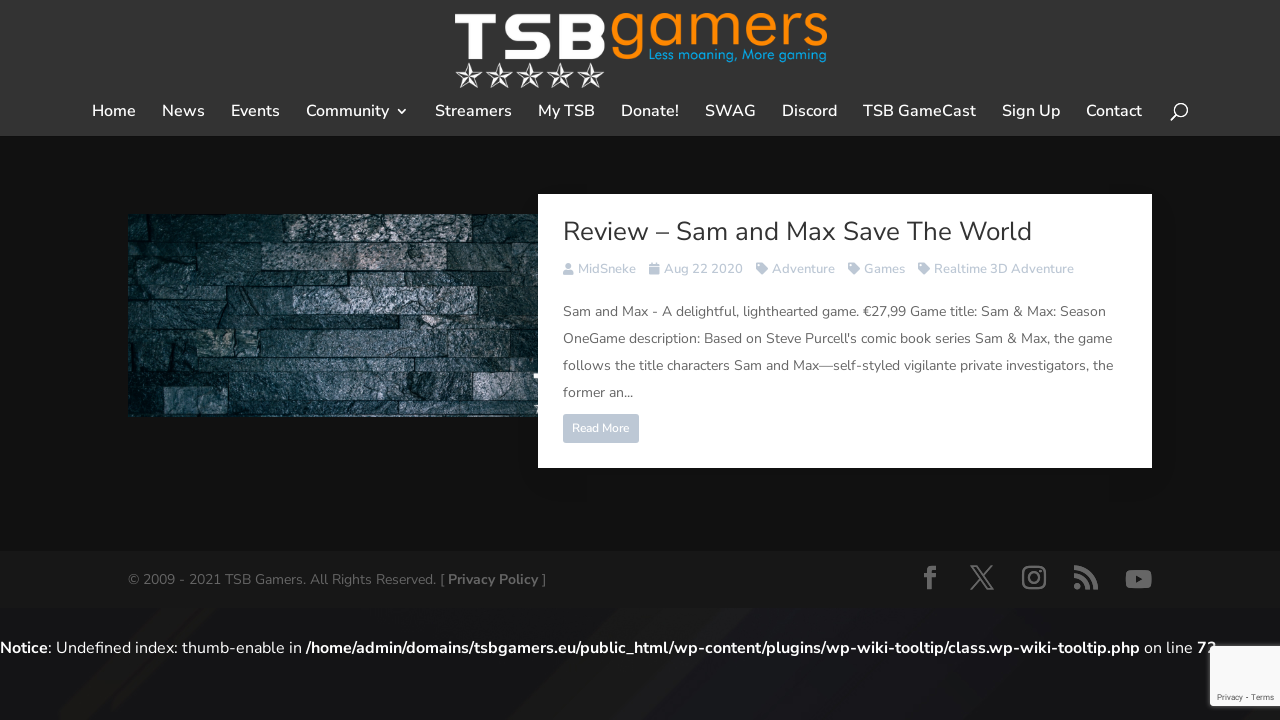

--- FILE ---
content_type: text/html; charset=utf-8
request_url: https://www.google.com/recaptcha/api2/anchor?ar=1&k=6Le-UrMUAAAAADUOfYwIrPz8HUtAt2N4dnuOe7HT&co=aHR0cHM6Ly93d3cudHNiZ2FtZXJzLm9yZzo0NDM.&hl=en&v=naPR4A6FAh-yZLuCX253WaZq&size=invisible&anchor-ms=20000&execute-ms=60000&cb=xp7lebxspvxc
body_size: 45077
content:
<!DOCTYPE HTML><html dir="ltr" lang="en"><head><meta http-equiv="Content-Type" content="text/html; charset=UTF-8">
<meta http-equiv="X-UA-Compatible" content="IE=edge">
<title>reCAPTCHA</title>
<style type="text/css">
/* cyrillic-ext */
@font-face {
  font-family: 'Roboto';
  font-style: normal;
  font-weight: 400;
  src: url(//fonts.gstatic.com/s/roboto/v18/KFOmCnqEu92Fr1Mu72xKKTU1Kvnz.woff2) format('woff2');
  unicode-range: U+0460-052F, U+1C80-1C8A, U+20B4, U+2DE0-2DFF, U+A640-A69F, U+FE2E-FE2F;
}
/* cyrillic */
@font-face {
  font-family: 'Roboto';
  font-style: normal;
  font-weight: 400;
  src: url(//fonts.gstatic.com/s/roboto/v18/KFOmCnqEu92Fr1Mu5mxKKTU1Kvnz.woff2) format('woff2');
  unicode-range: U+0301, U+0400-045F, U+0490-0491, U+04B0-04B1, U+2116;
}
/* greek-ext */
@font-face {
  font-family: 'Roboto';
  font-style: normal;
  font-weight: 400;
  src: url(//fonts.gstatic.com/s/roboto/v18/KFOmCnqEu92Fr1Mu7mxKKTU1Kvnz.woff2) format('woff2');
  unicode-range: U+1F00-1FFF;
}
/* greek */
@font-face {
  font-family: 'Roboto';
  font-style: normal;
  font-weight: 400;
  src: url(//fonts.gstatic.com/s/roboto/v18/KFOmCnqEu92Fr1Mu4WxKKTU1Kvnz.woff2) format('woff2');
  unicode-range: U+0370-0377, U+037A-037F, U+0384-038A, U+038C, U+038E-03A1, U+03A3-03FF;
}
/* vietnamese */
@font-face {
  font-family: 'Roboto';
  font-style: normal;
  font-weight: 400;
  src: url(//fonts.gstatic.com/s/roboto/v18/KFOmCnqEu92Fr1Mu7WxKKTU1Kvnz.woff2) format('woff2');
  unicode-range: U+0102-0103, U+0110-0111, U+0128-0129, U+0168-0169, U+01A0-01A1, U+01AF-01B0, U+0300-0301, U+0303-0304, U+0308-0309, U+0323, U+0329, U+1EA0-1EF9, U+20AB;
}
/* latin-ext */
@font-face {
  font-family: 'Roboto';
  font-style: normal;
  font-weight: 400;
  src: url(//fonts.gstatic.com/s/roboto/v18/KFOmCnqEu92Fr1Mu7GxKKTU1Kvnz.woff2) format('woff2');
  unicode-range: U+0100-02BA, U+02BD-02C5, U+02C7-02CC, U+02CE-02D7, U+02DD-02FF, U+0304, U+0308, U+0329, U+1D00-1DBF, U+1E00-1E9F, U+1EF2-1EFF, U+2020, U+20A0-20AB, U+20AD-20C0, U+2113, U+2C60-2C7F, U+A720-A7FF;
}
/* latin */
@font-face {
  font-family: 'Roboto';
  font-style: normal;
  font-weight: 400;
  src: url(//fonts.gstatic.com/s/roboto/v18/KFOmCnqEu92Fr1Mu4mxKKTU1Kg.woff2) format('woff2');
  unicode-range: U+0000-00FF, U+0131, U+0152-0153, U+02BB-02BC, U+02C6, U+02DA, U+02DC, U+0304, U+0308, U+0329, U+2000-206F, U+20AC, U+2122, U+2191, U+2193, U+2212, U+2215, U+FEFF, U+FFFD;
}
/* cyrillic-ext */
@font-face {
  font-family: 'Roboto';
  font-style: normal;
  font-weight: 500;
  src: url(//fonts.gstatic.com/s/roboto/v18/KFOlCnqEu92Fr1MmEU9fCRc4AMP6lbBP.woff2) format('woff2');
  unicode-range: U+0460-052F, U+1C80-1C8A, U+20B4, U+2DE0-2DFF, U+A640-A69F, U+FE2E-FE2F;
}
/* cyrillic */
@font-face {
  font-family: 'Roboto';
  font-style: normal;
  font-weight: 500;
  src: url(//fonts.gstatic.com/s/roboto/v18/KFOlCnqEu92Fr1MmEU9fABc4AMP6lbBP.woff2) format('woff2');
  unicode-range: U+0301, U+0400-045F, U+0490-0491, U+04B0-04B1, U+2116;
}
/* greek-ext */
@font-face {
  font-family: 'Roboto';
  font-style: normal;
  font-weight: 500;
  src: url(//fonts.gstatic.com/s/roboto/v18/KFOlCnqEu92Fr1MmEU9fCBc4AMP6lbBP.woff2) format('woff2');
  unicode-range: U+1F00-1FFF;
}
/* greek */
@font-face {
  font-family: 'Roboto';
  font-style: normal;
  font-weight: 500;
  src: url(//fonts.gstatic.com/s/roboto/v18/KFOlCnqEu92Fr1MmEU9fBxc4AMP6lbBP.woff2) format('woff2');
  unicode-range: U+0370-0377, U+037A-037F, U+0384-038A, U+038C, U+038E-03A1, U+03A3-03FF;
}
/* vietnamese */
@font-face {
  font-family: 'Roboto';
  font-style: normal;
  font-weight: 500;
  src: url(//fonts.gstatic.com/s/roboto/v18/KFOlCnqEu92Fr1MmEU9fCxc4AMP6lbBP.woff2) format('woff2');
  unicode-range: U+0102-0103, U+0110-0111, U+0128-0129, U+0168-0169, U+01A0-01A1, U+01AF-01B0, U+0300-0301, U+0303-0304, U+0308-0309, U+0323, U+0329, U+1EA0-1EF9, U+20AB;
}
/* latin-ext */
@font-face {
  font-family: 'Roboto';
  font-style: normal;
  font-weight: 500;
  src: url(//fonts.gstatic.com/s/roboto/v18/KFOlCnqEu92Fr1MmEU9fChc4AMP6lbBP.woff2) format('woff2');
  unicode-range: U+0100-02BA, U+02BD-02C5, U+02C7-02CC, U+02CE-02D7, U+02DD-02FF, U+0304, U+0308, U+0329, U+1D00-1DBF, U+1E00-1E9F, U+1EF2-1EFF, U+2020, U+20A0-20AB, U+20AD-20C0, U+2113, U+2C60-2C7F, U+A720-A7FF;
}
/* latin */
@font-face {
  font-family: 'Roboto';
  font-style: normal;
  font-weight: 500;
  src: url(//fonts.gstatic.com/s/roboto/v18/KFOlCnqEu92Fr1MmEU9fBBc4AMP6lQ.woff2) format('woff2');
  unicode-range: U+0000-00FF, U+0131, U+0152-0153, U+02BB-02BC, U+02C6, U+02DA, U+02DC, U+0304, U+0308, U+0329, U+2000-206F, U+20AC, U+2122, U+2191, U+2193, U+2212, U+2215, U+FEFF, U+FFFD;
}
/* cyrillic-ext */
@font-face {
  font-family: 'Roboto';
  font-style: normal;
  font-weight: 900;
  src: url(//fonts.gstatic.com/s/roboto/v18/KFOlCnqEu92Fr1MmYUtfCRc4AMP6lbBP.woff2) format('woff2');
  unicode-range: U+0460-052F, U+1C80-1C8A, U+20B4, U+2DE0-2DFF, U+A640-A69F, U+FE2E-FE2F;
}
/* cyrillic */
@font-face {
  font-family: 'Roboto';
  font-style: normal;
  font-weight: 900;
  src: url(//fonts.gstatic.com/s/roboto/v18/KFOlCnqEu92Fr1MmYUtfABc4AMP6lbBP.woff2) format('woff2');
  unicode-range: U+0301, U+0400-045F, U+0490-0491, U+04B0-04B1, U+2116;
}
/* greek-ext */
@font-face {
  font-family: 'Roboto';
  font-style: normal;
  font-weight: 900;
  src: url(//fonts.gstatic.com/s/roboto/v18/KFOlCnqEu92Fr1MmYUtfCBc4AMP6lbBP.woff2) format('woff2');
  unicode-range: U+1F00-1FFF;
}
/* greek */
@font-face {
  font-family: 'Roboto';
  font-style: normal;
  font-weight: 900;
  src: url(//fonts.gstatic.com/s/roboto/v18/KFOlCnqEu92Fr1MmYUtfBxc4AMP6lbBP.woff2) format('woff2');
  unicode-range: U+0370-0377, U+037A-037F, U+0384-038A, U+038C, U+038E-03A1, U+03A3-03FF;
}
/* vietnamese */
@font-face {
  font-family: 'Roboto';
  font-style: normal;
  font-weight: 900;
  src: url(//fonts.gstatic.com/s/roboto/v18/KFOlCnqEu92Fr1MmYUtfCxc4AMP6lbBP.woff2) format('woff2');
  unicode-range: U+0102-0103, U+0110-0111, U+0128-0129, U+0168-0169, U+01A0-01A1, U+01AF-01B0, U+0300-0301, U+0303-0304, U+0308-0309, U+0323, U+0329, U+1EA0-1EF9, U+20AB;
}
/* latin-ext */
@font-face {
  font-family: 'Roboto';
  font-style: normal;
  font-weight: 900;
  src: url(//fonts.gstatic.com/s/roboto/v18/KFOlCnqEu92Fr1MmYUtfChc4AMP6lbBP.woff2) format('woff2');
  unicode-range: U+0100-02BA, U+02BD-02C5, U+02C7-02CC, U+02CE-02D7, U+02DD-02FF, U+0304, U+0308, U+0329, U+1D00-1DBF, U+1E00-1E9F, U+1EF2-1EFF, U+2020, U+20A0-20AB, U+20AD-20C0, U+2113, U+2C60-2C7F, U+A720-A7FF;
}
/* latin */
@font-face {
  font-family: 'Roboto';
  font-style: normal;
  font-weight: 900;
  src: url(//fonts.gstatic.com/s/roboto/v18/KFOlCnqEu92Fr1MmYUtfBBc4AMP6lQ.woff2) format('woff2');
  unicode-range: U+0000-00FF, U+0131, U+0152-0153, U+02BB-02BC, U+02C6, U+02DA, U+02DC, U+0304, U+0308, U+0329, U+2000-206F, U+20AC, U+2122, U+2191, U+2193, U+2212, U+2215, U+FEFF, U+FFFD;
}

</style>
<link rel="stylesheet" type="text/css" href="https://www.gstatic.com/recaptcha/releases/naPR4A6FAh-yZLuCX253WaZq/styles__ltr.css">
<script nonce="st4Cj-XRAPDrwXI4t_cCHw" type="text/javascript">window['__recaptcha_api'] = 'https://www.google.com/recaptcha/api2/';</script>
<script type="text/javascript" src="https://www.gstatic.com/recaptcha/releases/naPR4A6FAh-yZLuCX253WaZq/recaptcha__en.js" nonce="st4Cj-XRAPDrwXI4t_cCHw">
      
    </script></head>
<body><div id="rc-anchor-alert" class="rc-anchor-alert"></div>
<input type="hidden" id="recaptcha-token" value="[base64]">
<script type="text/javascript" nonce="st4Cj-XRAPDrwXI4t_cCHw">
      recaptcha.anchor.Main.init("[\x22ainput\x22,[\x22bgdata\x22,\x22\x22,\[base64]/[base64]/[base64]/eihOLHUpOkYoTiwwLFt3LDIxLG1dKSxwKHUsZmFsc2UsTixmYWxzZSl9Y2F0Y2goYil7ayhOLDI5MCk/[base64]/[base64]/Sy5MKCk6Sy5UKSxoKS1LLlQsYj4+MTQpPjAsSy51JiYoSy51Xj0oSy5vKzE+PjIpKihiPDwyKSksSy5vKSsxPj4yIT0wfHxLLlYsbXx8ZClLLko9MCxLLlQ9aDtpZighZClyZXR1cm4gZmFsc2U7aWYoaC1LLkg8KEsuTj5LLkYmJihLLkY9Sy5OKSxLLk4tKE4/MjU1Ono/NToyKSkpcmV0dXJuIGZhbHNlO3JldHVybiEoSy52PSh0KEssMjY3LChOPWsoSywoSy50TD11LHo/NDcyOjI2NykpLEsuQSkpLEsuUC5wdXNoKFtKRCxOLHo/[base64]/[base64]/bmV3IFhbZl0oQlswXSk6Vz09Mj9uZXcgWFtmXShCWzBdLEJbMV0pOlc9PTM/bmV3IFhbZl0oQlswXSxCWzFdLEJbMl0pOlc9PTQ/[base64]/[base64]/[base64]/[base64]/[base64]\\u003d\\u003d\x22,\[base64]\\u003d\\u003d\x22,\x22w4QCw5wNwoBzwpYoekZSAFpDTsKvw6/DgMKtc3bCvn7ChcObw7VswrHCtsKHNRHCmVRPc8O+GcOYCBbDsjojG8O9MhrCi1nDp1w5wrh6cHXDrzNow5INWinDi2rDtcKeagTDoFzDgn7DmcONC0IQHlUrwrREwoQfwq9zUA1Dw6nCk8K3w6PDlgE/[base64]/Dr8Krwox5PcOTTF7DmSYCwpB7w7BBBVEWwqrDkMOCw6ggDF9hDjHCgsKqNcK7T8Otw7ZlDh0fwoI4w6bCjksnw5DDs8K2JsOsEcKGEsKXXFDCu3pyU3nDssK0wr1UHMO/w6DDk8KVcH3CqDbDl8OKLcKJwpAFwqXCrMODwo/DksKrZcORw6XCr3EXX8Orwp/Ck8O0GE/DnHg3A8OKLUZ0w4DDhsOOQ1LDlGQ5X8OawrNtbHNXZAjDnsKQw7FVT8OjMXPCixrDpcKdw79pwpIgwqrDm0rDpWsNwqfCusKQwrRXAsK9U8O1ESfCksKFMHYtwqdGBEQjQmvClcKlwqUcakxUNcKQwrXCgGjDhMKew610w5dYwqTDt8KMHkkIY8OzKDbCsC/DksO1w4JGOkPCosKDR17DnMKxw64hw6ttwotmBG3DvsOBHsKNV8KDf25XwrnDhEh3CS/[base64]/DhMOvw6sZwpPDv8Kewq/DsjbDkXzCkRLDlMO3woJjw59GCsK/wpdCZw0VKMK7DlFBH8KvwqQRw7/CiBzDkkjDjlDDs8KawqXCmVLDh8KQwpLCg03Dh8OIw7LCvTkSw4Ujw4low4lPYTJVQ8K+w5sbwozDv8OWw6DDgMKGWRjCtcOoeA8+dcKmd8ObUsKYw5FmVMKXwqMhOSnCqMK7woTCoUNqw5vDoiTDjCnCojUHPFxQwr3CnW/CrsKvccOAwpIlIMKqA8OjwoDChnV/E1IJL8KVw4guwqRNwr5lw7LDghvCnsK1w6syw6DCtW4pw7o3WsOzP2LCjMKKw67DuFTDkMKQwpDCjzdNwrZRwo4/wpFdw5UtNsO2OUHDm2jChsO8E2bCqMKKw7nClsOAIzlkw6bDtTNkfATDpE/DiFAAwqlMwrnDvMOoJxJ2wqg9VsK+LAvDgV1pTMKWwrHDpijCscOnwr8/e1HCgFBZX2/CvAMuwp3CqnUqwonCqcKrQjXCvsO+w5PCqhplAj4/[base64]/DtMKnBcO5NW4nG1B3wo/CqDohw53CvkfClH1qwprCr8OlwqzDj27DkcOCIXEZSMKtwr3DjwJYwrnDl8OKwpXDhMK9F3XCpjdKDQsYelzDkHPChmLDnnMQwpA8w6jDisOiQGoHw4fDqcOEw5EAc2/DhcKBdMOkY8OjP8KSwrVDJGgXw7Jmw4HDqE/DmMKHXsK3w4rDn8K6w6rDviJXQUJcw6lWD8KCw40XCh/DoiPCl8Ojw7HDr8KZw7LCu8KBG1DDg8KWwr/CmnTCr8OiLVLChcOKwoDDonLCjz4hwpk5w4jDh8O1bFFrFVHCi8OywrXCvcKye8OHe8OSAsKNUcKjPMOQUSvCmAN0LsKDwr7DrsKywqLChV4XG8KDwrrDusOff30PwqDDpMK1EXDCs1IHehHCrA8OU8OpIxjDpQoBcnPCr8KKcgvCmn0Mwq9/EsOLbcK/w7jDm8Ouwq1ewp/CrG/CkcKTwpvCk3gDw4/[base64]/Cs8O+wpV3wqTCvhjDiMO8wrzDksOzbQxjwoTCj8OSesOBw4fDuRHCqEPCjcK1w7fDi8KUEELDkGDCl3HCmsKnWMO9UEpgVQsRwq/ChSxBw7zDkMKIYMOzw6bDi1REw4RmccK1woYgPgpiKgDChkLCu21jE8Ojw4VwRcOSw51ydjfDjmYbw47CvcKRPcKGSsOJNcOGwrDCvMKJw5ljwrVIcMORdW3Dpkx3w7HDv2vDpy04wp80EMOow4tRwpzDvcOhwoNWQAFVwrTCqsOYSG3CiMKPYsOZw7I/w7w1DMOYE8O0I8Kow5E3fMOrKzbCj38jT1Q/w7nDmGUBwqzCr8KTMMKua8O/woPDhsOUDVzDlMOnCFk2w4TCvMO3AMKQGXXDksK3ZyrCh8K5wqxnw4YowrvCnMKVfCkqGcOMcALCikdZEsKsCzfCqsKgwo5JSRjCnk3CmFLChTLCqSgIwogHw7jCtX/DvlEeb8KEdgEiw6DCssKuG3rCoxjCrMO5w5UFw7oxw7cHQhTCnGTCj8KYw45Dwpk8N24Iw4s6GcOgV8OrQ8O2wqtIw7jCmy4Yw7jDm8KhWjjCnsKqw5xKwp/Cl8O/JcOxXX/[base64]/LMOUw7nCssOqa8OywqzDqxbDsB7CvGTCojlNeMOew541wr8ow7kFwo5bwqnCpQLCllx0DjVPQgbDicODW8O/[base64]/aMKAwrMEKcOSLsOwBcKLIsKpCsOlEMKiMcOBw4BRwpwVbsOVw4NPaQodSwdMYMKQOD8UBnNlwqrDr8ONw7d9w7Zaw4YdwolZElRdNWfCl8K7wrUmH0HDjsOCBsK4w6DChsOeeMKSegHDqlnCvAgDwo/CusKEfQfChcOueMK+wq81w4jDli8Two94A08nwoTDrEHCj8OnEsKFw5TDgcKUw4TCoVnCn8ODTcOww6Nvwo7DicKMw4rCksKjY8K7VlpyVsOoMCbDrjbDmsKlLsOIwp7Dl8OsCCw7wpjDpMO2wqsHwqbCqTLDvcOOw6XCqsOkw5vCs8Oww644OR9bMC/[base64]/w5fDglhuwoEZJsKQXsOwMgvDlk02H8OgwrLCqjbCo8Oga8OvTFIZA1g0w41XDC/[base64]/UUhtw54ASywtwrnCiMKwWWluwp4Jwoxiw5h1G8OtUcKEw5LCuMKNw6nCtMOXw4cSwqLDugJIwoTDsy3CpcKqPj/ChDjDqsOoccO0PQIKwpUZw4RNB0zCjgVgwoEcw79EMnUMa8OODcOOUsKkHcO+w78ww67DjsOUI3PDkDhkwpVSVMKHw4bCh3xHVnzCowrDh0JLw7/CigkMQsOXPxjCv2HCtwoKbzHCu8O6w4xdUcKUKcK8w5Niwr8SwqgDBHpswofCl8K7w63Cu05dw5rDmXILET98JsOJwq3Ck2TCiDEEw63DsRM/VFIrBsO8Dy/[base64]/[base64]/Dl8Kgw5MUw6R2CMO8GhTDvl/[base64]/Dg8Okw4MCw5LCqcKkA3rDqnFww7fDicOfJWtibMOODkzDtsKbwpZXw4PDqcOwwpg7wpHDvE1yw65Lwro/[base64]/DmsK5MHDDt8K9w74gDcKZw6F4wrnCrENkwr7Ct00qBsKzacO5WcKXTx3DoiLCpCF6w7LDlBnCsgI3OXDCtsKKHcKGBgLDhGcnFcKhwokxcC3CuQRtw7h0wrzCq8OpwptYeULCkELDvggIwprDh3d3w6LDnnN0w5LCtl95wpXCmmE/w7Erw6cYw7odw5d1wrFiEcKgw6/[base64]/DnRXCpMKARMOxYMO0HFoNVDwSwrZyw4VSwq3DnSDCrgsKJcO2OW3DqSxVU8OEwr7CqkZXw7TCkDtpGFHDhwzDsAxjw5Q8CMOIZx9Iw6khUwxQwr/DqyHCn8OEw49ONcOYAMO8DMKUw48GLsKaw57DpMOkf8Kuw6HCsMOdEUrDrMKCw6B7N1nCp3bDjx8BC8OsB0s5w6LCuWzCocKjFG7ClVh6w49rw7bCk8KnwqTClcOlWyHCkFHCgcOKw5bDgcOuRsO3w6MLwo/DucKrcXwDd2EbK8KYw7bCn2/DnQfDsmRrw54kwpLCssK7A8KZIlLCrl0MPMOXwo7CnR9taix4wqvCihdhw7trfH/DsjLCjHoJDcKpw47DncKZw4IoDHbDlcOjwqHClMOpIsOCSsOSLMKaw5HDsQfDkWHDnsKmM8K9MxvCqAxoIMOmwqYzBcOmwpIyB8Kpw7dRwph0TMOMwqvDl8KvfBUUwqvDpMKPBC3DmWXCqsOgUjrDmBB2Ompdw4jCklHDtGbDsXEnSlTDhW/CkB9SWBpww7PDgMODPXPDqWQKSjBKKMO6wofDrAlWw7spwqgpw48Ow6HCpMKBDnDDp8KDwrVpwr/DkRRXw7tVKQ9TVVbDuU/CrHRnw4cpAcKoCk8uwrjClMO1wrPCvzpaPsKEw5RnfRV2w7jCnsKsw63DqsOfw4jCh8OVwobDuMOKFH0ywq7CrQomBxvDu8OmOMOPw6HDmcOEw4lAw6fCiMKSwp/DnMKbHFLCkzJiw5DCr1vCjXnDhcOsw5M/Z8KvdMK2BFbClAkyw5PCv8Ojwrxxw4vDicKJwrjDmhAXN8Okwq/[base64]/asKPwoZyJMKtw4w0QyIqw4XDo093BGsMb8KSw6QcczAwGsKxdTXDu8KJV0nCi8KrEMOcOnzDisKQw51WHMKYw7ZGw5TDqFRBw57Cu2TDrmLCgsKgw7/CsCt6IMOfw4csVwjCj8KsIzc4w4AYB8OjUxNPV8K+wq1yW8Klw6/[base64]/CiXvCkjnDnTYUwq5sb3LCj2fDqghOwq/DgMOTNQ9Aw7BiBmfCg8OJw6rChQLDgBfDnDPCvsOHwopjw50Uw5bCgHjDusKMVcK7w7UPfDdkwrkVwph+b1oRTcKGw5xCwo7DjwMawoTCjk7CmlTCokFDwqXCj8K5w6vCilA/w45Mw4FzMsOpwqfCi8OAwrDCocK/bmkEwqXCoMKYIjHDkMODw4wJw4jDisKxw6NrKWLDuMKBMw/CjcKSwpJQa1J/w4RQMMOVw7XCu8OwPX0cwpU/eMOWwptRPTpMw5JiagnDisKCZRPDums3acONw6XDtcOOw4fDgcKkw4Y2w6rDp8KOwr50w4nDl8K0wojDoMOHeBZhw77Cq8Oxw43DjCEQIwFtw5DDgMOMCX/Dtl/CoMO7UmXCgcOcZ8KUwoPDmsOOw6fCssOGwo05w6d+wrNCw6zCo1HCi0zDpnDDlcK5w5nDkX9nwoYYcMKMJcKWAsOzwp7Cl8KEKcK/wq4qEHN7BMKuMMOOw4IWwrhFIMKkwr8Degpcw49+S8KkwrFsw5DDq1hEOBzDo8KxwpnCvMOjJ27ChMOrw4kmwr85w4FFOMO4dExfIcOGeMKvGsO6ECvCr00Rw7LDmkYtw7RswpAmw4LCu1YIHsOiw57DoAo/w4PCqFnCkcKwNC7DmsKnGV9jOXcBA8KTwpvDu2fCgcOGw4DDu2PDpcORSiHDt1dLw6dPwqBtwqTCusKTwoBONMObQTHCvjPCuxrCtjPDgEEfwpjDjsOMGHMKw7EpUcOwwoIMW8OsWUR/SsOsC8O4RsKgwrzCij/CsXhhVMOHMzTDucKlw4PDnjZ/wo5BTcOwG8KRwqLDmh5MwpLDujR3wrPCs8KswonCvsOlwpHCgQ/[base64]/w5bDn2rDj0pUw749wr9Pw4jDgcOQw7PDsMKiw7UBFcKtw63ChwLDjsOSE3PClmrCqcONDhzCtcKJTGPDhsORwpwuFgpBwqHDpkIef8OPCsOzwqnCvwHCl8KYHcOOwp7DhxVbPQ7CvyPDnsKCwpF+wrrClcO2wprDnD/Dv8K4w6bDqhwpwqvDpxPDt8KjXhE1N0XDocOWZHrDtsKVw71zw7nCtlwiw6xew5jCiDfCkMOww47CvMOrJcKWNsKyBcOkS8K1w4RRVMOXw7nDmEt5csOWbMKEZ8OSF8OLKC3Cn8KSwq4PZR7CjADDlcOuw43CjSIWwq1IwrTDqRbCmGB9wrrDusKww6/Dn0Bdw4xPDsOkPsONwp5Qd8KTKFw4w5TCmDHDrcKKwpUyKsKoPAc8wqMAwoEnFRfDhSsmw7I3wpRHw4/Cg3zCp3Yaw7rDswM4KizCiWlgwqvCgEbDiEbDjMKOekMtw4TDngDDoTfDg8KGw7TCqsK6w41qwr96PCTDi01ew73CmsKBIcKiworClMKAwpcPMcOGMcKCwopsw4E/TUF0HznDjcKbw4/DuQfDklfDrk/CjTEyUwJGTzDCm8KdR3o6w4PCnMKuwptRBcOpw7F1WBnDv2Ugw4bDg8OUw5TDngokJx7Dk0B7wptQPcKZwrzDkBjDmMO/wrIdwoA4wrxyw5YQw63DmcO+w7vCucOyMsKEw5FBw6XCkwwlc8OSLsKOw5jDqsKPwovDusKrfMKFw57CrDRAwptMwpN3RjDCrgDDkj8/cDcyw71nFcOBLMKUwq5ALcKPEcOfOSEPw4/[base64]/DphTCg0gWw6nDqcKjwo/[base64]/w63DtcO+EF3Dm8OWw49+cCjDi8K+w5UaVcK+TlPDmXhXwrBywoHDosOmXcO/woDCj8KJwpjDrVlew4/[base64]/Co8K2XThJw6M5w7LDksOsw40Lw5LDsS8Cw4zCsX/[base64]/[base64]/[base64]/DvQhyw5XDv8O2NjDDmMKQwpEVFcOIOMKAwqXDisOWPsOoSh9XwpUWP8ONYsK/w7HDmh1GwoFuGmQdwqvDtcK8EcO5wpI2w6vDpMOqwo/CqQxwEsKkZMOROC/DjXvCqMOqwo3CvsKwwqjDncK7HkpYw6lKTnozX8OBRHvCg8OFDsOzV8KBw7vCukzDhCU3w5xYw4hHwq/DmVgfCMO+wrvClk5Ww58EBcKOwqjDucObw4JtTcKdOkQzwrzCuMKKAMK4dsKqZsKkw4cxw6rCkVJ4w4NQLBI3w4XDm8OBwpzCvk5/fcO8w47DtMK4fMOtAcOARRgHw6MPw7bCoMKlw5TCvMOJNsOQwrN/wqJKa8OAwoHDj3VrYcO4NMO2wo5sJXLDgHXDhVTDjFLDjMK/w7Ziw4vDgMO/wrdzKjDChwrDtBxxw7IqczXDlFvDoMKLw5JkFgQCw4zCtcO3wp3Cr8KYGBoIw5hXwrBfASQIZMKBdSXDi8Orw73Cm8K4woDDgMO1wp/Co2XCnMOVSSTCpyBKPWtbw7zDuMOkDsObAMKBdzzDtsKqw7RUdsKdJX9udsK2T8OkUQPCiV3DrcODwonDsMO4XcOAw5/[base64]/[base64]/[base64]/[base64]/ZkM4wo7DoMOIEyvCnsKiNHDCnMKWZTzDsQvDtHDDsSXCnMKqw4Ygw6LDjWtncHrCk8ODfsKRwq9lXHrCocK4PjgbwoAEJggZFBorw5bCpcK/woNTwobCvcOhPsOaHsKCDSnDt8KfOMOaP8OJwoh+HAvCqMO/AMKIMcOrwrdHM2pdwrnDln8VOcOqwrfDrsKlwpxUw5HCvi89GxgVccKEBMKiwrkJwp1iP8KXRm1hwp/[base64]/[base64]/w4DCgR/DuDDCncOkWSvCksKPIMO1wrLCoHjClMKcw6sIK8O/w7cXVsOXc8K2woYJHsK/w6zDlMODWTjCqnrDklktw7URVlRALBvDqF/Do8O3B3xUw4EKw41mw7TDvsKKw68vLsK9w54twpAYwrHCmDHDq2zCssKzw5vDqlHCnMOcwr3CqDDDnMODU8KhGSzCsBjCqlfDiMOiKlhFwrbCrsOvw6hATx5Dwo3DvlTDncKHXjXCu8Oew6bCncKjwq/CnMKLwo0SwrnCgBrCgj/CgXrDqMKGHAnDgsKFJsOMSsK6N21sw7rCsWzDgystw43CkMOQwrd6H8KHIwRfA8KWw5scwrXCtsONH8KvVRJmwofDn3vDtFlyKGTDisOkwpg8w61ww6rCqk/Cm8OffcO0wpAuG8O5IsKOwqbDmGgCJcO7b23CoF7DuylpSsOgw4bDmlkATsKBwpluIMO4QjbCoMOdOsO2asK5EyrCncKkHsK5FSArfk7CgcKwesKVw45uM041w64HRsO6w5HDu8K0a8KwwqB/[base64]/w4/DrcO9ZkkqWUVJw6MvTX8Kw5MZw7YMXnTChcKmw5xHwqdkaRHCscOfSzLCox0hwrPCgMKucC/[base64]/CgMO1YwcJIXTDjDfDmAfDosOVImViEWINe8Kzwq/DnwF4GAM0w6fDo8K9AsO/wqYqb8OrJwQuOEnCksKRCy/[base64]/DvsKdbkfDkwIGSMKQFSnDh8OWw7nDk0ZVJMKkQ8K1w54Mwq3Ct8KYazA+wqHCpcORwqovbDbCk8Kuw4sTw4rCncKIK8OPTBhzwqbCvcKOw6xCwp3CuXfDihwvW8Ozwq0lBDp5BcKNY8KNwpDDtsKNwr7DosKNw6kzwoPChsO5A8OzDcOEbz/[base64]/Dh8KsAMKIw4HDtxzDlcOGwoPCrMK7wqrCkcOhw6jDkk/[base64]/[base64]/Ck0FnKcKkwqLDqSPCl2jCrj5OLMOuw7AMJCJME8K+woVWw4TCv8OTw4VcwpPDoABpwobCjBzDoMKvwptwRWzCuAvDuUXCvDLDh8OzwphNwpbCqGdTIsKRQSPDtj9dHDTCswLDn8Omw5bDpcKSwp7CplTCrXcWAsOtwqbCv8KrecKSw4Qxwr/DrcK5w7ROwoc6w4JqBsOHw61VRMORwoASw7tUOMKaw75zw5HDnWNfwpjCp8KEc2zChB9hNUPCjcOgfsKPwpnCsMOFwocfKlnDgcO7w4PCvMKjfcKFD1vCjFBPw4dOw5TClMKNwqrCmcKUR8KQw7lywqIFwrPCuMO5eRkyTld3wqBIwqo7w7DCn8Kyw5vDgADDgz/[base64]/CcOqYkPDl3dLwrXDhsKPTcOJw7nCn8Ofw6LDmAsgw4HCjzs1wrttwqpKwqjCoMO1NEHDpFZkYigHfCFAM8OFwpokBsOow61rw6nDpsKZIcOUwrV7Tykew4ZSOg8Tw7AzNsOMEgYuw6TDmcKewp0Je8OxTsO/w5/DmsKjwqpOwqzDicO4BsK9wrnDgDzCvjU1KMOjMxfCm1fClVwKHmzCtsK/wqoRw5h+ScOYUwPClcOtw6fDusOEWFrDi8OYwoQYwrItGkFIPsOjdSJrwqrCr8OVTS4qYEVfH8K7GsOwOC3CpwEZd8KXFMODcnEUw6zCpsKfRcKew6pCbgTDh0p6R2rCvcOSw73DuHzCtT/[base64]/Ch3LCtVXDvMOjw4ZaZBfDsMKtwo7CssOMwozCvcO4w5FEc8OEFxERwofCtcOragbCrRtFZcKpPVXDi8OMwpB5SsK2woA5w53Dm8O/CBYww5/DocKnJl0Ow5TDlh/Dr0/DtMKAK8OoPxkAw57DuSjDoTnDtypNw61Oa8KGwrTDnU5DwoV7wpAPZMOqwrwJNTzDhhHDtsK4wpx2LcKWw5Rpw607wr9ZwqcJwpouw5/DjsKMB3/DiHciw7hrwo/DuUPCjmF8w54ZwrtFw5NzwojCpQx+NsKyRcKsw6XCq8OkwrZ6wq/[base64]/DsivDuMOWFcObIG5FV8O3UMO/fgsSQMOOAsKywoPCmsKgwozDpRZow7tAw6/DoMO4CsKxfcKlPcOBMcOkVMKpw5nDvGXDiEvDgXJGDcKVw4HCgcOWw73Dq8KkYMOgwrXDgWEDJgzCgi/DqjdpOcORw4DDqzDCtHM+LsK2woBxwqI1RCfDtQgvd8OOw57CjsOsw61sTcKzP8Kow4orwo8Owr/DrMK/w44YYFPDosKtwpUqw4AvccOnJ8K3wo7DlFIuS8ONWsKJw7bDmMKCaClWw6XDuy7DnyXCjSlsN3cCNUXDssOeHFAvw5XCr0bCoG3Ct8K8wqHDs8KBWwrCuCrCsixpfVXCpm3CmhvCkcK2GQjDm8K5w6TDvnZ+w4pcw6fCjxrCg8OSD8Opw5jDjMK6wqLCrlc8w4/Djjhaw7zCgMOPwozCoWNiwovCo23CgMKILMKiwrzDoE8cwq4heX3DhsK5wqAAwqB+ckNHw4TDq21uwrhhwqvDqQ0XPQt/wqZBwo/CjCBLw4cTwrHCrWXDm8OYScOtw43DlMKfIcO1w64LWsKnwpgKwrY8w5/Dj8OAB00pwpHCuMKGwpwzw4LCjBTDu8K1FSzDoDtxwrnCosK+w5luw758XcKxYjZ3GGRlPcKDPMKrwpF8SDPCisOIXFPCgcO2woXDpcKEwq4gEcKlc8OrK8OwYnpkw5c3MHvCiMKPw4ovw7kEfyxqwr/[base64]/Dt8OGUcKSw7MkQsKrw4LChsK3fAnDux7CiMKkYcOmw7fCgD/[base64]/DlsKNw7nCmFHCqMOpwoDDvsKew70FJnMXwq3CpFnDhcKaIyR7YsOqaApJw4XDq8O2w53DmjhUwoJlw6VtwpjDhsKjB1dyw4/DhcO0B8Okw45BFRfCrsOwGAVAw6JgasOtwqXDmRXCq1TCl8OkH1bDiMOVw7fDuMOwSkrClsOSw71aemTCqcK8wpJaworCtQp1aFnCggnCnMKJKCbCr8KCcAJ2JcKoCMK5A8KcwpI4w5TDhD5zKsOWQcOQJ8ObFMOde2XCohDClhbDlMOKEcKJZcK/w4A8bMKQSMKqwq8pwo1lHnowPcOdd2HDlsKOwoDDhMONw6jCqsOzZMKxN8OUY8OJKsONwpYEwpvClCnCk2R3YlbCisKjSXrDjCopSWTDiU8FwrITDcKSX07CoDJdwpA2wrDClEHDosO9w5BZw6wzw7wAfRLDn8O1woRhdXdHwoTCt2fDuMK8DMOhJMKhwp/[base64]/DpcKxIj4iwqlkwoU0RsKVw5FVw4zDg8KJAAs2dkobYyMBAzTDgcOVJyNNw4jDhcKJw63DjcOtwos7w6PCg8O2w43Dn8O3FV12w7tvFcOLw5fCiD/[base64]/e0bDgRcjw45dwrA3NxASBmbDssOQw7YUcMOOfSdsK8K4W19AwqADwq/Dj2xsUWjDi17DksKAPMKLwoDCrnhdV8OpwqppWsKfKDfDgys6BEpQDFPCgMKcw5vDn8KmwofDosOTAMKcV0Y1w6PCn3Zpwp9tHcKRbS7Cm8Kmwq/DmMOsw6DDjsKTDsK3A8Kqw6PCk23DuMKBw4xRZFJTwoHDhMKVRMOZIsK3O8KxwrBjTE4CRSVDSRvDpyDDiEnCjcKdwr/[base64]/ChnAMEmXDhXTDtUl/R03DqMOFwoDDtMObwqnCjzRLwrPCvcKEw4QVGcKvBMOaw6QTwpJfw4jDqcOWwr8GD0JOSsKbTAUvw6Bywr9iYCEONRHCrWvCncKiwpRYEiI6worCrMOJw6QpwqDCmMOCwqg3RMOPTEfDiA5faWzDg3vCosOhwrs/[base64]/CmBY3wqRCwpbDuMO2wpbCoMO3wonCiBTCocO1KVA7YCtbw5vDjzfDj8OsLMO5AMOuw5/CkMOqScKdw4nCgWbDg8OeasOKJhTDpGNEwqRuwp1ec8OuwrzCm04rwpd3NS1mwp/[base64]/DssO9b1FDw7rCkCHCuMOCISjDjcKEV3BEwol3w44Yw7wkw4JnTMOCf0fDscK7P8OAN0lAwp/DsyvCiMOlw41zw5QYWsOXw5F0w7Jywr/Dp8OAwoMfPFhtw47Do8K8L8KVXQDCsjJPwprCqcO2w7Q7Ll95w4fDgMOSdB56wovDo8Krf8OSw7/[base64]/CnMKvRsKgNsKFNcKCGMO6w79tw4fCn8KOw6DCmsOKw7/CoMKOVQo2wrtyacOGXS/DgMKNPgrDuz9gTcKlO8OBf8Kjw64mw7Etw44Dw59BIQAZfzfDqXVLwr/Cv8KGfy7DkyHDvcOawo58wojDmE/CrsOOHcKEGUcKAsOtFcKrK2LCqW7DsHBsR8KHw7DDvMKMwozDhS3DucOmw47DiG3CmyZTw58Hw7IZwqNBw6zDjcKEw47DicOjw4wsaBEFB1nCkMOJwoQKbMKLYnkjw7wgw6XDlsK3wpEAw7N/wqzClMOdw7HCncONw6V8Kk3DhHTCsxMaw70pw4Vaw7HDqEcEwrMub8KEfMOdwr7CkyRWQsKKPcOowpRCwptUwr4yw6XDuFAcwrwyAxRaAcOSSMOkw5vDpy8YdsO6GFgLPEJoTDonw5/DucKow41ywrBSUTIMXsO1w61lwq8ZwoLCuiV0w7HCqnorwovCsg0eNScnbjlcWBhww5c/ecOhXsKjKU/DvUPCvcKww60aagnDmVhHwpDCo8OJwrLCpcKQw4PDlcOvw6kcw5nCtCvDmcKKVMOAwqdPw6dAw4JICsKEeFPDk09yw7jCi8K7Q3vCqkVKwq4rRcOcw6/DnhDCqcKsRhTDv8KpemHCkcOjGFbCtHnDoT0gYcKEwr87w4HCknPCq8KTwqLCp8KfL8KTw6hxwqvDqcKXwpB2w7nDtcKlbcOEwpUbf8OuIzM+w7vDhcK6wq18T0vDqEbCuTcLej1EwpHClcO5wofCn8KzW8K/w7rDlU8bLcKiwqxHwp3CgcKsPSDCo8KLw5PClisfw6/CoUt3wqQgJ8Khw715BMOPfsK5LMOKEcOnw4LDjh/CoMOoT3dOGkTCtMOgR8KUHFE+RRAgw6d+wo91VcOtw4A+aTo5HcO9RcKSw53DpzHCjMOxw6fCrUHDlRjDp8K1WcO6w59vYMKxAsKycVTClsOIwpLDv0tjwo/DtsOdZybDscKZwrLCvwLCgMKZbWxvw4ZPHMKKwr8cw43CoR3CnzRDYcO5wo9+NcKtcRXCtSAJwrTChcObAMOQwrTCoFLDlcOJNgzDhSnDlcOxPsOqfMOdw7LDkcKFAcK3wrHCh8O0wp7Coh/DhMK3C1cVEWrCmWQkwqs5wrcaw7HCkkMKIcK/dcOYN8OTwq45SsOdwrnCqMKwDhjDv8Otw6UZJcKqJWNrwrVLDsOxWRAVdFgow6A5dRRET8KXUsOrU8OawqzDvMOtw4t9w4M3RsOOwqx7FkUdwoPDtnAYB8O8WmkkwofDlMKJw490w5DCu8KMcsOMw6rDpUzCsMOmMMKTw5rDi1jDqVHCgMOFwpYOwo/DkiHCgcO5eMOVMWTDp8OMBcK5CcOgw74Pw6lnw4IHeH3ChE3CgAjCqcOyE2FdCSDCrnAqwqoCZwTCpMKiWQMBaMK9w6Bww67Di0HDqsKBw6R0w5vDvcODwr9KNMO0wolNw7vDv8OKUk3CuBnCjcO2wqs5CQ/ClcOIZgbDpcOJE8KaSAIVRsKOwpfDmMKJG2vCisOGwp0iWlvDgMOrMQPCk8KFVgrDncOIwoBnwrnDqk7Ch21Swqg1U8Osw79aw4hBccOmcXIeTlY6UsOAbWAeRcOxw40SYTTDmETCmyoBTgFCw6jCscKgXsKfw7xCDcKhwrANZhXClXjCoWpVwoVQw7zCtyzCisK/w6PDhC/Cp1bCrRM1PcOxXMK+wo04ZW7DsMK0DMK/w4DCmk4ywpLDjMK7VHZxwrx6CsKjw6FWwo3CpgrDvSrDo2rDmFkaw7VxfErCtWrCnsOpw610KivDvcKvNToCw6DChsOUw5XDqUtXV8OAw7d0w7xGYMKUAMKJVsKHwrkdKMOgWsKtScOYw57CisKNSBYNc2J4IgNhwqZnwrbDqsK1ZMOYaBDDiMKKQUE/QcOXKcOTw5zCsMKJZgUiw6zCnVLCmHHCvsK9woDDs0YYw607b2fCkFrDp8ORw7l1MHE9IEDDlGrCpAXCgMKeTcKswovCrTQjwoPCrMKlZMK6LsOZwpNoB8OzI0UEF8Ocwp9hOgxkD8Kgw5sLNWFYwqfDi1IWw5/Dh8OQGMOJQFbDkFQGannDpQxAVsOPe8KMIsO/wpbDi8KsMDsPS8K1chfDjcKRwrpNPU9LcMOLBA8qwrbCj8K1GsKrD8ORw5DCscO7AsKbQsKcw4vCg8O/wq4Ww7rCpXdxaC5ec8KmZcK/LHPDlMO5w5B1BjpWw7rCicK+ZcKcfnDClMOLKWdtw5ksDsKjG8KTwp0fwoEOH8O4w4xvwrAuwqHDpcOKLgEHAMOoZDfCuU/CjMOuwooewroWwo45w4vDvMOLw5TCvFPDhTDDnMO/RMKCHipYSETDqxXDlcK/Q3xcTB1OPU7Cti1rUAoXw5XCp8KEOsKoKCA7w4TDmlfDtw/Cm8Okw5fDlTAycsKuwpsvUsKOWS7Dm0nDscK4w75Ywr7DqHXCgcKwRVYYw4zDhsO+P8OqG8OjwpTDuEPCq140UETDvcOIwrvDs8O1A3XDisOVwqTCqFltGWvCrMO5EMK+ImHDqsOVGsO/P1HDlsKeGMKvZhHDo8KCNsOBw5B2w65+wpLDrcOsFcKcw7wow5h+d1LDsMOTXcKFw6rCmsOzwoVEwpbCisK8XmpPw4DDosO+wqR7w6/DlsKVwps3woTCv1/DrFlxa0R3w51FwqjCpTHDnB/CvH0SWHELP8OmDsO1w7bCgjXDgVDCi8K5cQIpfcK6AXI/[base64]/w6RgVywXwpDCksOlwrHCniIscUkVMWHCh8KGwrfCgMOWwplWw5sJw4zCssO/w5duOE/CqG3DmkRxVQjCp8KEAcOBHUgmwqLDmGpsDzHCo8Kwwoc9XMO2cAx4PUJVwqFiwovCgMOxw6jDqRUKw4/CpMOpw7XCtTMJRy9CwpDDkG5ew7EHOsKRZsOBTD9mw77Dv8OgUSBsYVjCqMOeRizCicOFbmxRdw0xw5NidwfDicKxPMKuwoNJwo7DpcKzXxzCjntwKhVsIsO/[base64]/CmMOFHcOpIW1dQzPCl8KqY3nDtsKSdx3DksOePMOXwpYgwqVZcRTCucORwpzCvsOKwrvDvcOhw67Dh8OFwoDCgsO4ZcOIbQXDjW3CkcO9GcOswq4YeipBMhrDuhcZfW/Cjj8Gw5M/RXwFNcOHwr3DvsOiwpbCi2/DqWDCrE14BsOlJMKpw4N0FnnConkFw4VSwqjCrzxywovDkTbClVIhRT/CqwfCjGVkwodyU8KdFcKdAEbDosOTwofCoMKMwrvDhMO/KsKtIMO3wqFmw5fDp8K9wpQHw7rDvMOKAD/CgEoow5TDlx7Ck3LCi8K2wrsGwqvCvkrDjgRCC8OXw7bCgsOgOQHCk8ORwrAbw4rCrh/CscOCfsORwpvDhsKEwrErHsOuIsKNwqPDrx/CqcOnwoPCnUDDmWg1fsO7ZMKkWMKlw40fwq7DoxkwFsOqw57Ct1k/E8OVworDo8KCJ8Kdw57DusO0w51of1hXwpUsFcK3w4XDpyIwwqzDiW7CvQPDmsKvw4ARNMKtwpFKdBhGw4bDsnBaTi83esKHG8O/ZRXCrlbCpnADKCILw6rCpiEZN8KTLMK2TxrDsgpuH8KXw6MSXcOlwqJkZ8KywqnDkGkOX0k3HD9dHMKMw7HCvcK/SMKuwot5w4HCvQrCkhFKw43ConHCjMKEwqAgwq3CkGfDqkolwok1w63Drggcwps/w6XDjwjCtTVwPmZXSDxswqvCocOTIsKFJz8SfcOzw5zCj8OMw73DrcOuwpAPfi/DoR1aw5UIFsKcw4LCmkrDkMKiw54Aw4nClsKpeB/Cm8Kyw67DpTo9EnHDlMOmwr1lNWhBa8OJw4/[base64]/[base64]/[base64]\\u003d\x22],null,[\x22conf\x22,null,\x226Le-UrMUAAAAADUOfYwIrPz8HUtAt2N4dnuOe7HT\x22,0,null,null,null,1,[21,125,63,73,95,87,41,43,42,83,102,105,109,121],[7241176,973],0,null,null,null,null,0,null,0,null,700,1,null,0,\[base64]/tzcYADoGZWF6dTZkEg4Iiv2INxgAOgVNZklJNBoZCAMSFR0U8JfjNw7/vqUGGcSdCRmc4owCGQ\\u003d\\u003d\x22,0,0,null,null,1,null,0,0],\x22https://www.tsbgamers.org:443\x22,null,[3,1,1],null,null,null,1,3600,[\x22https://www.google.com/intl/en/policies/privacy/\x22,\x22https://www.google.com/intl/en/policies/terms/\x22],\x22HxMdX5ZCumABJgGt/dP+ySBVUE5i26QNBtZiEs1DriU\\u003d\x22,1,0,null,1,1762789042905,0,0,[174,192,4,137,11],null,[138],\x22RC-IjrgqbsoAQgZIw\x22,null,null,null,null,null,\x220dAFcWeA7EPyb8-5_VamJgTiNv1fkX0Hhb4EY5eb_NxSOTct-1oCq-aIhGTG24cgydPeOGDJdJ-eZnc5XnPK05_iyYT4HJutYnZA\x22,1762871842843]");
    </script></body></html>

--- FILE ---
content_type: text/html; charset=utf-8
request_url: https://www.google.com/recaptcha/api2/aframe
body_size: -247
content:
<!DOCTYPE HTML><html><head><meta http-equiv="content-type" content="text/html; charset=UTF-8"></head><body><script nonce="uXJihdRAV4YW4HWP3RaKGA">/** Anti-fraud and anti-abuse applications only. See google.com/recaptcha */ try{var clients={'sodar':'https://pagead2.googlesyndication.com/pagead/sodar?'};window.addEventListener("message",function(a){try{if(a.source===window.parent){var b=JSON.parse(a.data);var c=clients[b['id']];if(c){var d=document.createElement('img');d.src=c+b['params']+'&rc='+(localStorage.getItem("rc::a")?sessionStorage.getItem("rc::b"):"");window.document.body.appendChild(d);sessionStorage.setItem("rc::e",parseInt(sessionStorage.getItem("rc::e")||0)+1);localStorage.setItem("rc::h",'1762785444244');}}}catch(b){}});window.parent.postMessage("_grecaptcha_ready", "*");}catch(b){}</script></body></html>

--- FILE ---
content_type: text/css
request_url: https://www.tsbgamers.org/wp-content/plugins/wp-wiki-tooltip/static/css/wp-wiki-tooltip.css?ver=2.1.1
body_size: 343
content:
/**
 * Created by nida78 on 28.07.2015
 * Modified by nida78 on 22.12.2024
 */
a.wiki-tooltip {
}

.tooltipster-sidetip.tooltipster-noir .tooltipster-box {
    background: #ecebeb;
}

div.wiki-tooltip-balloon div.head {
    border-bottom: 1px solid white;
    margin-bottom: 5px;
    padding-bottom: 5px;
}

div.tooltipster-light div.wiki-tooltip-balloon div.head { border-bottom: 1px solid #cccccc; }
div.tooltipster-noir div.wiki-tooltip-balloon div.head { border-bottom: 1px solid #2c2c2c; }
div.tooltipster-punk div.wiki-tooltip-balloon div.head { border-bottom: 1px solid #f71169; }
div.tooltipster-shadow div.wiki-tooltip-balloon div.head { border-bottom: 1px solid #808080; }

div.wiki-tooltip-balloon div.body p.loadingAnimation {
    min-width: 220px;
}

div.wiki-tooltip-balloon div.body p.loadingAnimation img {
    display: block;
    margin: 15px auto 5px auto;
}

div.wiki-tooltip-balloon div.foot {
    margin-top: 10px;
}
